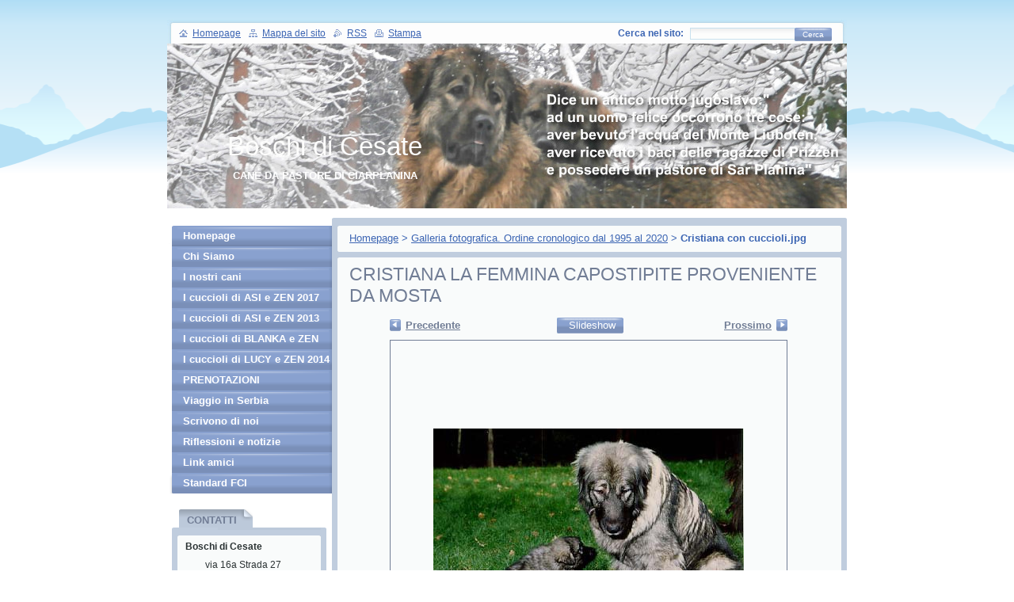

--- FILE ---
content_type: text/html; charset=UTF-8
request_url: https://www.boschidi-cesate.it/album/galleria-fotografica/cristiana-con-cuccioli-jpg/
body_size: 5458
content:
<!--[if lte IE 9]><!DOCTYPE HTML PUBLIC "-//W3C//DTD HTML 4.01 Transitional//EN" "https://www.w3.org/TR/html4/loose.dtd"><![endif]-->
<!DOCTYPE html>
<!--[if IE]><html class="ie" lang="it"><![endif]-->
<!--[if gt IE 9]><!--> 
<html lang="it">
<!--<![endif]-->
  <head>
    <!--[if lte IE 9]><meta http-equiv="X-UA-Compatible" content="IE=EmulateIE7"><![endif]-->
    <base href="https://www.boschidi-cesate.it/">
  <meta charset="utf-8">
  <meta name="description" content="">
  <meta name="keywords" content="">
  <meta name="generator" content="Webnode">
  <meta name="apple-mobile-web-app-capable" content="yes">
  <meta name="apple-mobile-web-app-status-bar-style" content="black">
  <meta name="format-detection" content="telephone=no">
    <link rel="icon" type="image/svg+xml" href="/favicon.svg" sizes="any">  <link rel="icon" type="image/svg+xml" href="/favicon16.svg" sizes="16x16">  <link rel="icon" href="/favicon.ico"><link rel="canonical" href="https://www.boschidi-cesate.it/album/galleria-fotografica/cristiana-con-cuccioli-jpg/">
<script type="text/javascript">(function(i,s,o,g,r,a,m){i['GoogleAnalyticsObject']=r;i[r]=i[r]||function(){
			(i[r].q=i[r].q||[]).push(arguments)},i[r].l=1*new Date();a=s.createElement(o),
			m=s.getElementsByTagName(o)[0];a.async=1;a.src=g;m.parentNode.insertBefore(a,m)
			})(window,document,'script','//www.google-analytics.com/analytics.js','ga');ga('create', 'UA-797705-6', 'auto',{"name":"wnd_header"});ga('wnd_header.set', 'dimension1', 'W1');ga('wnd_header.set', 'anonymizeIp', true);ga('wnd_header.send', 'pageview');var pageTrackerAllTrackEvent=function(category,action,opt_label,opt_value){ga('send', 'event', category, action, opt_label, opt_value)};</script>
  <link rel="alternate" type="application/rss+xml" href="https://boschidi-cesate.it/rss/all.xml" title="Visualizza tutti gli articoli">
<!--[if lte IE 9]><style type="text/css">.cke_skin_webnode iframe {vertical-align: baseline !important;}</style><![endif]-->
    <title>Cristiana con cuccioli.jpg :: Boschi di Cesate</title>
    <meta name="robots" content="index, follow">
    <meta name="googlebot" content="index, follow">   
    <link href="https://d11bh4d8fhuq47.cloudfront.net/_system/skins/v8/50000126/css/style.css" rel="stylesheet" type="text/css" media="screen,projection,handheld,tv">
    <link href="https://d11bh4d8fhuq47.cloudfront.net/_system/skins/v8/50000126/css/print.css" rel="stylesheet" type="text/css" media="print">
    <script type="text/javascript" src="https://d11bh4d8fhuq47.cloudfront.net/_system/skins/v8/50000126/js/functions.js"></script>
		<!--[if IE]>
			<script type="text/javascript" src="https://d11bh4d8fhuq47.cloudfront.net/_system/skins/v8/50000126/js/functions-ie.js"></script>
		<![endif]-->
  
				<script type="text/javascript">
				/* <![CDATA[ */
					
					if (typeof(RS_CFG) == 'undefined') RS_CFG = new Array();
					RS_CFG['staticServers'] = new Array('https://d11bh4d8fhuq47.cloudfront.net/');
					RS_CFG['skinServers'] = new Array('https://d11bh4d8fhuq47.cloudfront.net/');
					RS_CFG['filesPath'] = 'https://www.boschidi-cesate.it/_files/';
					RS_CFG['filesAWSS3Path'] = 'https://e85e29037d.clvaw-cdnwnd.com/d0860c27831474b1ce302cc67137709c/';
					RS_CFG['lbClose'] = 'Chiudi';
					RS_CFG['skin'] = 'default';
					if (!RS_CFG['labels']) RS_CFG['labels'] = new Array();
					RS_CFG['systemName'] = 'Webnode';
						
					RS_CFG['responsiveLayout'] = 0;
					RS_CFG['mobileDevice'] = 0;
					RS_CFG['labels']['copyPasteSource'] = 'Maggiori informazioni';
					
				/* ]]> */
				</script><script type="text/javascript" src="https://d11bh4d8fhuq47.cloudfront.net/_system/client/js/compressed/frontend.package.1-3-108.js?ph=e85e29037d"></script><style type="text/css"></style></head>
  
  <body>  
    <div id="body_bg">  
      <div id="site">
      
        <div id="nonFooter">
        
          <!-- HEAD -->
          <div id="header">
            
            <div class="illustration">
              <div id="logozone">
                <div id="logo"><a href="home/" title="Vai alla Homepage"><span id="rbcSystemIdentifierLogo">Boschi di Cesate</span></a></div>                <p id="moto"><span id="rbcCompanySlogan" class="rbcNoStyleSpan">CANE DA PASTORE DI CIARPLANINA</span></p>
              </div>
              <img src="https://e85e29037d.clvaw-cdnwnd.com/d0860c27831474b1ce302cc67137709c/200002105-a9b82abae5/50000000.jpg?ph=e85e29037d" width="858" height="208" alt="">            </div>
     
          </div>
          <!-- /HEAD -->      

          <!-- MAIN -->
          <div id="main">
          
            <div id="mainContentWide">
              
              <div id="primaryContent">
                <div id="primaryContentTop"><!-- / --></div>               

                <!-- NAVIGATOR -->                          
                <div id="pageNavigator" class="rbcContentBlock">        <div class="box">      <div class="boxTop"><!-- / --></div>               <div class="content">            <div class="contentTop"><!-- / --></div>                                  <div class="wsw">              <div class="wswTop"><!-- / --></div>                                     <div class="wswcontent">                        <a class="navFirstPage" href="/home/">Homepage</a>      <span><span> &gt; </span></span>          <a href="servizi/">Galleria fotografica. Ordine cronologico dal 1995 al 2020</a>      <span><span> &gt; </span></span>          <span id="navCurrentPage">Cristiana con cuccioli.jpg</span>                                  </div>             </div>                                  </div>        </div></div> 
                
                <script type="text/javascript">
              		/* <![CDATA[ */
                    
                    var navi = document.getElementById("pageNavigator");
                    if( navi.innerHTML == "") {              
                      $('pageNavigator').style.display = 'none';
                    }    		 
              
              		/* ]]> */
              	 </script>                         
                <!-- /NAVIGATOR -->
                
                



		
		           
              <div class="box">
                <div class="boxTop"><!-- / --></div>
                  <div class="boxTitle"><h1>Cristiana la femmina capostipite proveniente da Mosta</h1></div>
                  <div class="cleaner"><!-- / --></div>
                  <div class="content">
                    <div class="contentTop"><!-- / --></div>                      
                      <div class="wsw">
                      <div class="wswTop"><!-- / --></div>                      
                        <div class="wswcontent">
                          
                            <div class="photofull">  
                            
                              <div class="pagination">
																<table><tr><td class="before">
										            	
	
			<a class="prev" title="Precedente" href="/album/galleria-fotografica/dante03-jpg/" onclick="RubicusFrontendIns.showPhotogalleryImage(this.href);">Precedente</a>

		
                                </td><td class="control">
	                                <a id="slideshowControl" onclick="RubicusFrontendIns.startSlideshow(); return(false);" onmouseover="this.className='enableControl hover'" onmouseout="this.className='enableControl'" title="Avvia la slide show">
	                                  <span class="show">Slideshow</span>
	                                </a>
	                                <script type="text/javascript"> if ( RubicusFrontendIns.isPhotogalleryAjaxMode() ) { document.getElementById('slideshowControl').className = "enableControl"; } </script>
                                </td><td class="after">
                          		  	

      <a class="next" href="/album/galleria-fotografica/cuccioli-1-jpg/" onclick="RubicusFrontendIns.showPhotogalleryImage(this.href);" title="Prossimo">Prossimo</a>

		
                          		  </td></tr></table>
            									</div>									
									
									           <div class="cleaner"><!-- / --></div>
                                                      
									             <span class="image"><span>
									                <a href="/images/200000007-2245023421-public/Cristiana+con+cuccioli.jpg?s3=1" onclick="return !window.open(this.href);" title="La pagina sarà visualizzata in una nuova finestra.">
                                    <img src="https://e85e29037d.clvaw-cdnwnd.com/d0860c27831474b1ce302cc67137709c/system_preview_detail_200000007-2245023421-public/Cristiana con cuccioli.jpg" width="392" height="278" alt="Cristiana la femmina capostipite proveniente da Mosta" onload="RubicusFrontendIns.startSlideshowInterval();">
                                  </a>
                                </span></span>
									
									             <div class="cleaner"><!-- / --></div>
									             
									             
									             
									             <div class="cleaner"><!-- / --></div>
							
									           <div class="back"><a href="servizi/">Indietro</a></div>					
                          </div>                

                      </div>
                    </div>                        
                  </div>
                </div>     						

		
			


		
			<script type="text/javascript">
			RubicusFrontendIns.setNextPhotogalleryImage('/album/galleria-fotografica/cuccioli-1-jpg/');
			RubicusFrontendIns.setPreviousPhotogalleryImage('/album/galleria-fotografica/dante03-jpg/');
			</script>
			  
                
              </div>

            </div> <!-- /mainContentWide -->               

            <div id="leftContent">
          
              <!-- MENU -->  
              


				
				<div id="menuzone">						

		<ul class="menu">
	<li class="first">
  
      <a href="/home/">
    
      Homepage
      
  </a>
  
  </li>
	<li>
  
      <a href="/chi-siamo/">
    
      Chi Siamo
      
  </a>
  
  </li>
	<li>
  
      <a href="/servizi/">
    
      I nostri cani
      
  </a>
  
  </li>
	<li>
  
      <a href="/i-cuccioli-di-asi-e-zen-2017/">
    
      I cuccioli di ASI e ZEN 2017
      
  </a>
  
  </li>
	<li>
  
      <a href="/i-cuccioli-di-asi-e-zen/">
    
      I cuccioli di ASI e ZEN 2013
      
  </a>
  
  </li>
	<li>
  
      <a href="/i-cuccioli-di-blanka-e-zen/">
    
      I cuccioli di BLANKA e ZEN 2013
      
  </a>
  
  </li>
	<li>
  
      <a href="/i-cuccioli-di-lucy-e-zen/">
    
      I cuccioli di LUCY e ZEN 2014
      
  </a>
  
  </li>
	<li>
  
      <a href="/contatti/">
    
      PRENOTAZIONI
      
  </a>
  
  </li>
	<li>
  
      <a href="/viaggio-in-serbia/">
    
      Viaggio in Serbia
      
  </a>
  
  </li>
	<li>
  
      <a href="/pubblicazioni/">
    
      Scrivono di noi
      
  </a>
  
  </li>
	<li>
  
      <a href="/notizie/">
    
      Riflessioni e notizie
      
  </a>
  
  </li>
	<li>
  
      <a href="/link-amici/">
    
      Link amici
      
  </a>
  
  </li>
	<li class="last">
  
      <a href="/standard-fci/">
    
      Standard FCI
      
  </a>
  
  </li>
</ul>

				</div>

					    
              <!-- /MENU -->
              
              

          <div class="box">
          <div class="boxTop"><!-- / --></div>
            <div class="boxTitle"><h2>Contatti</h2></div>
            <div class="cleaner"><!-- / --></div>
              <div class="content">
              <div class="contentTop"><!-- / --></div>                      
                 <div class="wsw">
                 <div class="wswTop"><!-- / --></div>                      
                 <div class="wswcontent">
                    <div class="contact">

		

      <p><strong>Boschi di Cesate</strong></p>
      
      
      <p class="address">via 16a Strada 27<br />
Cesate<br />
20020</p>

	            
      
      
      <p class="phone">320 3392325</p>

	
      
	
	    <p class="email"><a href="&#109;&#97;&#105;&#108;&#116;&#111;:&#109;&#111;&#110;&#105;&#99;&#97;&#46;&#122;&#97;&#109;&#98;&#101;&#114;&#110;&#97;&#114;&#100;&#105;&#64;&#103;&#105;&#117;&#115;&#101;&#112;&#112;&#101;&#98;&#114;&#111;&#108;&#108;&#111;&#45;&#97;&#114;&#99;&#104;&#105;&#116;&#101;&#116;&#116;&#111;&#46;&#105;&#116;"><span id="rbcContactEmail">&#109;&#111;&#110;&#105;&#99;&#97;&#46;&#122;&#97;&#109;&#98;&#101;&#114;&#110;&#97;&#114;&#100;&#105;&#64;&#103;&#105;&#117;&#115;&#101;&#112;&#112;&#101;&#98;&#114;&#111;&#108;&#108;&#111;&#45;&#97;&#114;&#99;&#104;&#105;&#116;&#101;&#116;&#116;&#111;&#46;&#105;&#116;</span></a></p>

	           

		

					       </div>
               </div>
             </div>                        
           </div>
         </div> 

					          
      
                  
                            
            </div> <!-- /leftContent -->
            
            <hr class="cleaner">
       
          </div>
          <!-- /MAIN -->
          
          
            <div id="header_content">            
              <div id="header_link">
                <span class="homepage"><a href="home/" title="Vai alla Homepage">Homepage</a></span>            
                <span class="sitemap"><a href="/sitemap/" title="Vai alla Mappa del sito">Mappa del sito</a></span>
                <span class="rss"><a href="/rss/" title="Feed RSS">RSS</a></span>
                <span class="print"><a href="#" onclick="window.print(); return false;" title="Stampa la pagina">Stampa</a></span>
              </div>
              
              <div id="header_right">
                <table><tr><td>
                <div id="header_search">              
                  <form id="fulltextSearch" method="get" action="/search/">
                    <table>
                    <tr><td>
                    <div class="search">             
                      <label for="fulltextSearchText">Cerca nel sito:</label>
            	        <input type="text" id="fulltextSearchText" name="text">
          	        </div>
          	        </td><td>
              			<div class="submit">
          	         <span class="btn">
                      <div class="btnleft"><!-- / --></div>                                                      
                      <button type="submit">Cerca</button>
                      <div class="btnright"><!-- / --></div>                    
                     </span>
                   </div> 
                   </td></tr></table> 
              		</form>
                </div>
                </td><td>
                <div id="languageSelect"></div>			
                </td></tr></table>
              </div>
                              
            </div>
        
        </div>        
        
        <div id="footer">        
          <!-- FOOT -->
          <div id="foot">
            <div id="leftfoot"><span id="rbcFooterText" class="rbcNoStyleSpan">Cane da Pastore di Ciarplanina dei Boschi di Cesate</span></div>            
            <div id="rightfoot"><span class="rbcSignatureText">Powered by <a href="https://www.webnode.it?utm_source=brand&amp;utm_medium=footer&amp;utm_campaign=premium" rel="nofollow" >Webnode</a></span></div>
          </div>          
          <!-- /FOOT -->        
        </div>       
      
      </div>      
     </div>    
     
  <script type="text/javascript">
		/* <![CDATA[ */

			RubicusFrontendIns.addObserver
			({

				onContentChange: function ()
        {
          RubicusFrontendIns.faqInit('faq', 'answerBlock');
          box_maximizing();
        },

				onStartSlideshow: function()
				{
					$('slideshowControl').innerHTML	= '<span>Pausa<'+'/span>';
					$('slideshowControl').title			= 'Interrompe la slideshow';
					$('slideshowControl').onclick		= RubicusFrontendIns.stopSlideshow.bind(RubicusFrontendIns);
				},

				onStopSlideshow: function()
				{
					$('slideshowControl').innerHTML	= '<span>Slideshow<'+'/span>';
					$('slideshowControl').title			= 'Avvia la slide show';
					$('slideshowControl').onclick		= RubicusFrontendIns.startSlideshow.bind(RubicusFrontendIns);
				},

				onShowImage: function()
				{
					if (RubicusFrontendIns.isSlideshowMode())
					{
						$('slideshowControl').innerHTML	= '<span>Pausa<'+'/span>';
						$('slideshowControl').title			= 'Interrompe la slideshow';
						$('slideshowControl').onclick		= RubicusFrontendIns.stopSlideshow.bind(RubicusFrontendIns);
					}
				}

			 });

			  box_maximizing();

			  RubicusFrontendIns.faqInit('faq', 'answerBlock');

			  RubicusFrontendIns.addFileToPreload('https://d11bh4d8fhuq47.cloudfront.net/_system/skins/v8/50000126/img/loading.gif');
				RubicusFrontendIns.addFileToPreload('https://d11bh4d8fhuq47.cloudfront.net/_system/skins/v8/50000126/img/btn_bg_hover.png');
				RubicusFrontendIns.addFileToPreload('https://d11bh4d8fhuq47.cloudfront.net/_system/skins/v8/50000126/img/btn_left_hover.png');
				RubicusFrontendIns.addFileToPreload('https://d11bh4d8fhuq47.cloudfront.net/_system/skins/v8/50000126/img/btn_right_hover.png');
				RubicusFrontendIns.addFileToPreload('https://d11bh4d8fhuq47.cloudfront.net/_system/skins/v8/50000126/img/btn_middle_hover.png');
				RubicusFrontendIns.addFileToPreload('https://d11bh4d8fhuq47.cloudfront.net/_system/skins/v8/50000126/img/btn_bg_big_hover.png');
				RubicusFrontendIns.addFileToPreload('https://d11bh4d8fhuq47.cloudfront.net/_system/skins/v8/50000126/img/btn_left_big_hover.png');
				RubicusFrontendIns.addFileToPreload('https://d11bh4d8fhuq47.cloudfront.net/_system/skins/v8/50000126/img/btn_right_big_hover.png');
				RubicusFrontendIns.addFileToPreload('https://d11bh4d8fhuq47.cloudfront.net/_system/skins/v8/50000126/img/btn_middle_big_hover.png');
				RubicusFrontendIns.addFileToPreload('https://d11bh4d8fhuq47.cloudfront.net/_system/skins/v8/50000126/img/menu_bottom_hover.png');
				RubicusFrontendIns.addFileToPreload('https://d11bh4d8fhuq47.cloudfront.net/_system/skins/v8/50000126/img/menu_middle_hover.png');
				RubicusFrontendIns.addFileToPreload('https://d11bh4d8fhuq47.cloudfront.net/_system/skins/v8/50000126/img/menu_top_hover.png');
				RubicusFrontendIns.addFileToPreload('https://d11bh4d8fhuq47.cloudfront.net/_system/skins/v8/50000126/img/next_end_hover.png');
				RubicusFrontendIns.addFileToPreload('https://d11bh4d8fhuq47.cloudfront.net/_system/skins/v8/50000126/img/next_hover.png');
				RubicusFrontendIns.addFileToPreload('https://d11bh4d8fhuq47.cloudfront.net/_system/skins/v8/50000126/img/prev_end_hover.png');
				RubicusFrontendIns.addFileToPreload('https://d11bh4d8fhuq47.cloudfront.net/_system/skins/v8/50000126/img/prev_hover.png');

		/* ]]> */
	 </script>
     
  <div id="rbcFooterHtml"></div><script type="text/javascript">var keenTrackerCmsTrackEvent=function(id){if(typeof _jsTracker=="undefined" || !_jsTracker){return false;};try{var name=_keenEvents[id];var keenEvent={user:{u:_keenData.u,p:_keenData.p,lc:_keenData.lc,t:_keenData.t},action:{identifier:id,name:name,category:'cms',platform:'WND1',version:'2.1.157'},browser:{url:location.href,ua:navigator.userAgent,referer_url:document.referrer,resolution:screen.width+'x'+screen.height,ip:'13.59.183.134'}};_jsTracker.jsonpSubmit('PROD',keenEvent,function(err,res){});}catch(err){console.log(err)};};</script></body>
</html>


--- FILE ---
content_type: text/css
request_url: https://d11bh4d8fhuq47.cloudfront.net/_system/skins/v8/50000126/css/style.css
body_size: 6924
content:
html {
	height: 95%;
}
#nonFooter {
	position: relative;
	min-height: 100%;
	padding-bottom: 44px;
}
* html #nonFooter {
	height: 100%;
}
body {
	height: 100%;
	text-align: center;
	font: 0.80em Arial, Tahoma, Verdana, sans-serif;
	margin: 0;
	padding: 0;
	background: #FFFFFF;
	color: #2B3334;
}
#body_bg {
	width: 100%;
	height: 94%;
	background: #FFFFFF url(../img/body_bg.png) repeat-x top;
}


h1, h2, h3, h4, h5, h6, h7, p, ul, ol, li, cite, hr, fieldset, img, dl, dt, dd {
	margin: 0;
	padding: 0;
}
ul, li {
	list-style-type: none;
	list-style: none;
}


.hidden, #hidden {
	position: absolute;
	display: none;
}
.cleaner {
	display: block;
	clear: both;
	visibility: hidden;
	overflow: hidden;
	width: 100%;
	height: 0;
	line-height: 0;
	margin: 0;
	padding: 0;
}

#site {
	width: 858px;
	height: 100%;
	margin: 0 auto;
	text-align: left;
	padding: 25px 0 0 0;
	position: relative;
	min-height: 100%;
}

.endZoneContent .rbcReplaceTextColor {
	color: #404041;
}

/* -------------------------------------------------------------------- */

#header {
	width: 858px;
	height: 238px;
	margin: 0;
	padding: 0;
	background: url(../img/header.jpg) no-repeat top;
}
#header_content {
	height: 34px;
	line-height: 34px;
	padding: 0 15px;
	position: absolute;
	top: 0;
	left: 0;
	width: 827px;
	_width: 852px;
}
#header_link {
	float: left;
	font-size: 0.9em;
}
#header_link a {
	color: #3C65B3;
	text-decoration: underline;
}
#header_link a:hover {
	color: #717D95;
	text-decoration: underline;
}
#header_link .homepage {
	background: url(../img/homepage.jpg) no-repeat left center;
	padding-left: 17px;
	margin-right: 7px;
}
#header_link .sitemap {
	background: url(../img/sitemap.jpg) no-repeat left center;
	padding-left: 17px;
	margin-right: 7px;
}
#header_link .rss {
	background: url(../img/rss.jpg) no-repeat left center;
	padding-left: 17px;
	margin-right: 7px;
}
#header_link .print {
	background: url(../img/print.jpg) no-repeat left center;
	padding-left: 17px;
	margin-right: 7px;
}

#header_right {
	float: right;
	text-align: right;
	padding: 0;
	margin: 0;
	*margin: -2px 0 0 0;
	_margin: 0;
	height: 24px;
}
#header_right td {
	vertical-align: top;
	padding-top: 5px;
}
#header_right td table td, #header_right td table {
	padding: 0 0 3px 0;
	margin: 0;
	vertical-align: middle;
}

#header_search {
	font-size: 0.9em;
	margin: -5px 0 0 0;
	*margin: -3px 0 0 0;
	_margin: 1px 0 0 0;
	padding: 0;
}
#header_search table {
	border-collapse: collapse;
}
.search {
	margin: 0;
	padding: 0;
	_font-size: 0.9em;
}
#header_search label {
	font-weight: bold;
	margin-right: 5px;
	_font-size: 0.8em;
	color: #3C65B3;
}
.submit {
	margin: 0 0 0 -2px;
	*margin: 6px 0 0 -8px;
	_margin: 3px 0 0 -2px;
	padding: 0;
	_font-size: 0.8em;
}
@media screen and (-webkit-min-device-pixel-ratio:0) {
  .submit { margin: 5px 0 0 -1px; }
}
#header_search #fulltextSearchText {
	border: 1px solid #C8E1EE;
	font-size: 0.9em;
	background: url(../img/input_bg.png) repeat-x 1px;
	margin: 0;
	_height: 17px;
	_font-size: 0.8em;
	_width: 120px;
}

/* --------- languageSelect ----------------- */

#languageSelect {
	padding: 0;
	margin: 0;
}
#languageSelectBody {
	margin: 0;
	padding: 0;
}
#languageSelect ul {
	display: none;
}
#languageFlags {
	padding: 0;
	margin: 4px 0 0 0;
	*margin: 6px 0 0 0;
	_margin: 4px 0 0 0;
}
#languageSelect #languageFlags a {
	text-decoration: none;
	display: block;
	width: 16px;
	height: 16px;
	float: left;
	margin: 0 0 0 7px;
	padding: 0;
	background: transparent center center no-repeat;
}
#languageList {
	padding: 0;
	margin: -4px 0 0 5px;
	_margin: 1px 0 0 5px;
	display: block;
	font-size: 0.9em;
	_font-size: 0.8em;
}
#languageList a, #languageList a:visited {
	color: #3C65B3;
	text-decoration: underline;
}
#languageList a:active, #languageList a:hover {
	color: #717D95;
	text-decoration: underline;
}

.languageSelectbox {
	border: 1px solid #C8E1EE;
	font-size: 0.85em;
	_font-size: 0.7em;
	height: 17px;
	_height: 15px;
	margin: 4px 0 0 5px;
	_margin: 0 0 0 5px;
	padding: 0;
}
/* --------- languageSelect ----------------- */


#header .illustration {
	padding-top: 30px;
	position: relative;
	width: 858px;
	height: 208px;
	_height: 238px;
	overflow: hidden;
	z-index: 0;
}
#logozone {
	height: 86px;
	left: 0;
	position: absolute;
	text-align: center;
	top: 132px;
	width: 398px;
	z-index: 10;
	color: #FDFDFC;
	overflow: hidden;
}
#logozone #logo {
	font-size: 2.6em;
	height: 47px;
	_height: 57px;
	line-height: 1.7em;
	overflow: hidden;
	text-transform: none;
	color: #FDFDFC;
}
#logozone #logo a, #logozone #logo a:hover {
	text-decoration: none;
	color: #FDFDFC;
}
#logozone #moto {
	font-weight: bold;
	line-height: 29px;
	overflow: hidden;
	padding-left: 5px;
	padding-right: 5px;
	color: #FFFFFF;
}

/* -------------------------------------------------------------------- */

#main {
	width: 858px;
	margin: 12px 0 0 0;
	padding: 0;
}
#mainContent {
	width: 650px;
	float: left;
	margin: 0 0 10px 208px;
	_margin: 0 0 0 104px;
}
#mainContentWide {
	width: 650px;
	float: left;
	margin: 0 0 10px 208px;
	_margin: 0 0 0 104px;	
}
#primaryContent {
	width: 442px;
	margin: 0;
	padding: 0 0 7px 0;
	float: left;
	background: #c0cdde url(../img/primary_bottom.png) no-repeat bottom;
}
#primaryContentTop {
	width: 442px;
	margin: 0;
	padding: 0;
	height: 3px;
	background: url(../img/primary_top.png) no-repeat top;
	overflow: hidden;
}

#mainContentWide #primaryContent {
	width: 650px;
	margin: 0;
	padding: 0 0 7px 0;
	float: left;
	background: #c0cdde url(../img/primary_bottom_wide.png) no-repeat bottom;
}
#mainContentWide #primaryContentTop {
	width: 650px;
	margin: 0;
	padding: 0;
	height: 3px;
	background: url(../img/primary_top_wide.png) no-repeat top;
	overflow: hidden;
}

#primaryContent .box {
	width: 428px;
	margin: 7px 7px 0 7px;
	padding: 0;
	background: #F9FBFB url(../img/box_bottom.png) no-repeat bottom;
	overflow: hidden;
}
#primaryContent .boxTop {
	width: 428px;
	height: 3px;
	margin: 0;
	padding: 0;
	background: url(../img/box_top.png) no-repeat top;
}

#mainContentWide #primaryContent .box {
	width: 636px;
	margin: 7px 7px 0 7px;
	padding: 0;
	background: #F9FBFB url(../img/box_bottom_wide.png) no-repeat bottom;
	overflow: hidden;
}
#mainContentWide #primaryContent .boxTop {
	width: 636px;
	height: 3px;
	margin: 0;
	padding: 0;
	background: url(../img/box_top_wide.png) no-repeat top;
}


#primary {
	margin-top: 7px;
}

#mainContentWide #primaryLeft {
	width: 321px;
	background: #c0cdde url(../img/primary_bottom_middle.png) no-repeat bottom;
	padding: 0 0 7px 0;
	overflow: hidden;
	float: left;
	margin: 0;
}
#mainContentWide #primaryLeftTop {
	width: 321px;
	height: 3px;
	margin: 0;
	_margin: 0 0 -14px 0;
	padding: 0;
	background: url(../img/primary_top_middle.png) no-repeat top;
}
#mainContentWide #primaryLeft .box, #mainContentWide #primaryRight .box {
	width: 307px;
	margin: 7px 7px 0 7px;
	padding: 0 0 0 0;
	background: #f9fbfb url(../img/box_bottom_middle.png) no-repeat bottom;
	overflow: hidden;
}
#mainContentWide #primaryLeft .boxTop, #mainContentWide #primaryRight .boxTop {
	width: 307px;
	height: 3px;
	margin: 0;
	padding: 0;
	background: url(../img/box_top_middle.png) no-repeat top;
}

#mainContentWide #primaryRight {
	width: 321px;
	background: #c0cdde url(../img/primary_bottom_middle.png) no-repeat bottom;
	padding: 0 0 7px 0;
	overflow: hidden;
	float: left;
	margin: 0 0 0 8px;
}
#mainContentWide #primaryRightTop {
	width: 321px;
	height: 3px;
	margin: 0;
	_margin: 0 0 -14px 0;
	padding: 0;
	background: url(../img/primary_top_middle.png) no-repeat top;
}

#rightContent {
	width: 208px;
	_width: 185px;
	margin: 0;
	padding: 0;
	float: left;
}
#leftContent {
	float: left;
	width: 208px;
	_width: 185px;
	margin: 0 0 0 -858px;
	padding: 0;
}


#rightContent .box, #leftContent .box {
	margin-top: 5px;
	margin-bottom: 10px;
}
#rightContent .content, #leftContent .content {
	width: 195px;
	margin: 0 7px 0 6px;
	padding: 0 0 0 0;
	overflow: hidden;
	background: #c0cdde url(../img/small_box_bottom.png) no-repeat bottom;
}
#rightContent .contentTop, #leftContent .contentTop {
	width: 195px;
	height: 3px;
	margin: 0;
	padding: 0;
	background: url(../img/small_box_top.png) no-repeat top;
}
#rightContent .boxTitle {
	background: url(../img/small_box_title_right.png) no-repeat right top;
	float: right;
	height: 23px;
	margin-left: 15px;	
	margin-right: 15px;
	padding-right: 5px;
	_margin-right: -7px;
	text-align: right;
}
#rightContent .boxTitle h2 {
	background: url(../img/small_box_title_left.png) no-repeat left top;
	color: #717d95;
	font-size: 1em;
	height: 20px;
	line-height: 23px;
	padding-left: 10px;
	text-transform: uppercase;
	overflow: hidden;	
	padding-top: 2px;
	font-weight: bold;
}
#leftContent .boxTitle {
	background: url(../img/small_box_title_right.png) no-repeat right top;
	float: left;
	height: 23px;
	margin-left: 15px;
	margin-right: 15px;
	padding-right: 20px;	
	_margin-left: 7px;
	_margin-right: 0px;
	_padding-right: 0px;
}
#leftContent .boxTitle h2 {
	background: url(../img/small_box_title_left.png) no-repeat left top;
	color: #717d95;
	font-size: 1em;
	height: 20px;
	line-height: 23px;
	text-transform: uppercase;
	overflow: hidden;
	padding: 2px 0 0 10px;
	font-weight: bold;
}
#rightContent .wsw, #leftContent .wsw {
	width: 181px;
	margin: 7px 7px 7px 7px;
	padding: 0;
	overflow: hidden;
	background: #F9FBFB  no-repeat bottom;
}
#rightContent .wswTop, #leftContent .wswTop {
	width: 181px;
	height: 3px;
	margin: 0;
	padding: 0;
	background: url(../img/small_box_content_top.png) no-repeat top;
}
#rightContent .wswcontent, #leftContent .wswcontent {
	padding: 0 10px 10px 10px;
	overflow: hidden;
}
p {
	padding: 3px 0 3px 0;
	line-height: 1.5em;
}

/* -------------------------------------------------------------------- */

#waitingTable {
	margin: 7px 7px 0 7px;
	background-color: #FFFFFF;
	text-align: center;
	vertical-align: middle;
	height: 100%;
	z-index: 111;
}
#mainContentWide #waitingTable {
	width: 636px;
}
#mainContent #waitingTable {
	width: 428px;
}
#leftContent #waitingTable, #rightContent #waitingTable {
	width: 150px;
}

#waitingTable td {
	width: 100%;
	height: 200px;
}
.wswcontent #waitingTable img {
	border: none;
}

/* -------------------------------------------------------------------- */

#pageNavigator {
	padding: 0;
	overflow: hidden;
	color: #3C65B3;
	margin: 0;
}
#pageNavigator .wswcontent {
	padding-top: 5px;
}
#pageNavigator a {
	color: #3C65B3;
	font-weight: normal;
}
#pageNavigator a:hover {
	color: #717D95;
	font-weight: normal;
}
#pageNavigator #navCurrentPage, #pageNavigator #navCurrentPage:hover {
	text-decoration: none;
	font-weight: bold;
}

/* -------------------------------------------------------------------- */

#menuzone {
	margin: 10px 0 20px 0;
	padding: 0 0;
}
#menuzone .menu {
	margin: 0;
	padding: 0;
	overflow: hidden;
}
#menuzone .menu li {
	width: 208px;
	line-height: 26px;
	overflow: hidden;
}
#menuzone .menu li a {
	background: url(../img/menu_middle.png) no-repeat left top;
	color: #FFFFFF;
	padding-left: 20px;
	font-weight: bold;
	text-decoration: none;
  height: 26px;
	line-height: 26px;
	display: block;
	width: 188px;
	_width: 208px;
	overflow: hidden;
}
#menuzone .menu li a:hover {
	background: url(../img/menu_middle_hover.png) no-repeat left top;
	color: #C0CDDE;
	text-decoration: none;
	overflow: hidden;
}
#menuzone .menu li.first a {
	background: url(../img/menu_top.png) no-repeat left top;
	overflow: hidden;
}
#menuzone .menu li.first a:hover {
	background: url(../img/menu_top_hover.png) no-repeat left top;
	overflow: hidden;
}
#menuzone .menu li.last a {
	background: url(../img/menu_bottom.png) no-repeat left top;
	overflow: hidden;
}
#menuzone .menu li.last a:hover {
	background: url(../img/menu_bottom_hover.png) no-repeat left top;
	overflow: hidden;
}
#menuzone .menu li.open a, #menuzone .menu li.selected a, #menuzone .menu li.activeSelected a {
	background: url(../img/menu_selected.png) no-repeat left top;
	color: #2B3334;
	overflow: hidden;
}
#menuzone .menu li.open a:hover, #menuzone .menu li.selected a:hover, #menuzone .menu li.activeSelected a:hover {
	background: url(../img/menu_selected.png) no-repeat left top;
	color: #FFFFFF;
	overflow: hidden;
}

#menuzone .menu .open ul a {
	background: url(../img/menu_middle_hover.png) no-repeat left top;
	color: #FFFFFF;
	padding-left: 30px;
	font-weight: bold;
	text-decoration: none;
	width: 208px;
	height: 26px;
	line-height: 26px;
	display: block;	
	overflow: hidden;
}
#menuzone .menu .open ul a:hover {
	background: url(../img/menu_middle_hover.png) no-repeat left top;
	color: #C0CDDE;
	padding-left: 30px;
	font-weight: bold;
	text-decoration: none;
	width: 208px;
	height: 26px;
	line-height: 26px;
	display: block;	
	overflow: hidden;
}

#menuzone .menu ul.level1 a  {
	padding-left: 30px;
	background: url(../img/menu_middle_hover.png) no-repeat left top;
	color: #FFFFFF;
	width: 178px;
	_width: 208px;
	display: block;
	overflow: hidden;
}
#menuzone .menu ul.level1 a:hover  {
	padding-left: 30px;
	background: url(../img/menu_middle_hover.png) no-repeat left top;
	color: #C0CDDE;
	width: 178px;
	_width: 208px;
	display: block;
	overflow: hidden;
}
#menuzone .menu ul.level1 li.selected a, #menuzone .menu ul.level1 li.activeSelected a {
	color: #C0CDDE;
	overflow: hidden;
}
#menuzone .menu ul.level1 li.selected li a, #menuzone .menu ul.level1 li.activeSelected li a {
	color: #FFFFFF;
	overflow: hidden;
}

#menuzone .menu ul.level2 a  {
	padding-left: 40px;
	background: url(../img/submenu_middle.png) no-repeat left top;
	width: 168px;
	_width: 208px;
	display: block;
	overflow: hidden;
}
#menuzone .menu ul.level2 a:hover   {
	padding-left: 40px;
	background: url(../img/submenu_middle.png) no-repeat left top;
	color: #C0CDDE;
	width: 168px;
	_width: 208px;
	display: block;
	overflow: hidden;
}
#menuzone .menu ul.level1 li.selected ul.level2 li.selected a, #menuzone .menu ul.level1 li.activeSelected ul.level2 li.activeSelected a {
	color: #C0CDDE; 
	overflow: hidden;
}
#menuzone .menu ul.level1 li.selected ul.level2 li.selected li a, #menuzone .menu ul.level1 li.activeSelected ul.level2 li.activeSelected li a {
	color: #FFFFFF; 
	overflow: hidden;
}

#menuzone .menu ul.level3 a, #menuzone .menu ul.level4 a, #menuzone .menu ul.level5 a  {
	padding-left: 50px;
	background: url(../img/submenu_middle.png) no-repeat left top;
	width: 158px;
	_width: 208px;
	display: block;
	overflow: hidden;
}
#menuzone .menu ul.level3 a:hover, #menuzone .menu ul.level4 a:hover, #menuzone .menu ul.level5 a:hover  {
	padding-left: 50px;
	background: url(../img/submenu_middle.png) no-repeat left top;
	color: #C0CDDE;
	width: 158px;
	_width: 208px;
	display: block;
	overflow: hidden;
}
#menuzone .menu ul.level1 li.selected ul.level2 li.selected ul.level3 li.selected a, #menuzone .menu ul.level1 li.activeSelected ul.level2 li.activeSelected ul.level3 li.activeSelected a {
	color: #C0CDDE; 
	overflow: hidden;
}
#menuzone .menu ul.level1 li.selected ul.level2 li.selected ul.level3 li.selected li a, #menuzone .menu ul.level1 li.activeSelected ul.level2 li.activeSelected ul.level3 li.activeSelected li a {
	color: #FFFFFF; 
	overflow: hidden;
}
#menuzone .menu ul.level1 li.selected ul.level2 li.selected ul.level3 li.selected ul.level4 li.selected a, #menuzone .menu ul.level1 li.activeSelected ul.level2 li.activeSelected ul.level3 li.activeSelected ul.level4 li.activeSelected a {
	color: #C0CDDE; 
	overflow: hidden;
}
#menuzone .menu ul.level1 li.selected ul.level2 li.selected ul.level3 li.selected ul.level4 li.selected li a, #menuzone .menu ul.level1 li.activeSelected ul.level2 li.activeSelected ul.level3 li.activeSelected ul.level4 li.activeSelected li a {
	color: #FFFFFF; 
	overflow: hidden;
}
#menuzone .menu ul.level1 li.selected ul.level2 li.selected ul.level3 li.selected ul.level4 li.selected ul.level5 li.selected a, #menuzone .menu ul.level1 li.activeSelected ul.level2 li.activeSelected ul.level3 li.activeSelected ul.level4 li.activeSelected ul.level5 li.activeSelected a {
	color: #C0CDDE; 
	overflow: hidden;
}
#menuzone .menu ul.level1 li.selected ul.level2 li.selected ul.level3 li.selected ul.level4 li.selected ul.level5 li.selected li a, #menuzone .menu ul.level1 li.activeSelected ul.level2 li.activeSelected ul.level3 li.activeSelected ul.level4 li.activeSelected ul.level5 li.activeSelected li a {
	color: #FFFFFF; 
	overflow: hidden;
}


/* -------------------------------------------------------------------- */


h1 {
	font-size: 1.8em;
	font-weight: normal;
	padding: 5px 15px 5px 15px;
	text-transform: uppercase;
	color: #717D95;
}
h2 {
	font-size: 1.8em;
	font-weight: normal;
	padding: 5px 15px 5px 15px;
	text-transform: uppercase;
	color: #717D95;
}
.wswcontent h1, .wswcontent h2 {
	padding-left: 0px; 
	padding-right: 0px;
}
h3 {
	font-size: 1.5em;
	padding: 5px 0 8px 0;
	text-decoration: underline;
	font-weight: normal;
	text-transform: none;
}
h4 {
	font-size: 1.2em;
	padding: 5px 0 8px 0;
	text-decoration: underline;
	font-weight: normal;
}
h5, h6 {
	font-size: 1em;
	padding: 5px 0 8px 0;
	text-decoration: none;
	font-weight: bold;
}

.box .content {
	padding: 0 15px 10px 15px;
	overflow: hidden;
}


.content ul {
	padding-left: 25px;
}
.content ul ul {
	margin-left: 0;
	padding-left: 15px;
}
.content ul li {
	list-style: none url(../img/arrow.png);
	padding: 2px 0 2px 0;
}
.content ol {
	margin-left: 40px;
}
.content ol li ol, .content ol li ul {
	margin-left: 0;
}
.content ol li {
	list-style: decimal outside none;
	list-style-type: decimal;
	padding-top: 2px;
	padding-bottom: 2px;
}
.content ol li ol {
	margin-left: 20px;
}

.content a {
	color: #3C65B3;
	text-decoration: underline;
	font-weight: bold;
}
.content a:hover {
	color: #717D95;
	text-decoration: underline;
	font-weight: bold;
}
.content a img {
	font-weight: normal;
	border: 1px solid #3C65B3;
}
.content a:hover img {
	font-weight: normal;
	border: 1px solid #717D95;
}

.content blockquote {
	color: #3C65B3;
	font-style: italic;
   padding: 10px;
   margin: 5px;
}

table, .modernTable  {
	border-collapse: collapse;
}
.modernTable thead tr td {
	background: #d4e3ef;
	border: 1px solid #d4e3ef;	
	color: #2B3334;
	font-weight: bold;
	padding-left: 5px;
	padding-right: 5px;
}
.modernTable tfoot tr td {
	background: none;
	border: 1px solid #d4e3ef;	
	color: #2B3334;
	font-weight: bold;
	padding-left: 5px;
	padding-right: 5px;
}
.modernTable tbody tr td {
	border: 1px solid #d4e3ef;	
	background: none;
	color: #2B3334;
	padding-left: 8px;
	padding-right: 5px;
}

.wswcontent img {
	margin: 5px;
	border: 1px solid #3C65B3;
}
/* -------------------------------------------------------------------- */

.content ol.tags {
	margin: 5px 0 5px 0;
	text-align: center;
	font-size: 0.95em;
}
.content ol.tags li {
	padding: 0;
	color: #3C65B3;
	list-style-type: none;
	list-style: none;	
	margin: 0 0.25em 0 0.25em;
	font-size: 1.2em;
	display: inline;
	text-align: left;
}
.content ol.tags li a {
	color: #3C65B3;
}
.content ol.tags li a:hover {
	color: #717D95;
}

/* -------------------------------------------------------------------- */

.article {
	margin: 0 0 10px 0;
}
#leftContent .article, #rightContent .article {
	margin: 5px 0 10px 0;
}
.article h3 {
	border: none;
	text-decoration: none;
}
.article h3 a {
	color: #2B3334;
	text-decoration: underline;
	font-size: 0.8em;
	padding-bottom: 2px;	
}
.article h3 a:hover {
	text-decoration: underline;
	color: #3C65B3;
}
.article ins, .articleDetail ins {
	color: #3C65B3;
	font-size: 0.85em;
	text-decoration: none;
}
.articleContent {
	margin-top: 5px;
	line-height: 1.5em;
}

#rightContent .wswcontent .articleDetail img {
	margin-right: 50px;
}

/* -------------------------------------------------------------------- */

.rbcTags {
	text-align: left;
}
.rbcTags h4 {
	font-size: 1em;
	padding: 5px 0 8px 0;
	text-decoration: none;
	font-weight: bold;
	float: left; 
}
.rbcTags .tags {
	float: left;
	margin-left: 5px;
	margin-top: 2px;
}

/* -------------------------------------------------------------------- */

.paging {
	margin-top: 10px;
}
#primaryContent .paging {
	float: right;
	color: #48546d;
	_margin-bottom: 10px;
}
#leftContent .paging, #rightContent .paging  {
	color: #48546d;
	text-align: center;
	margin-top: 5px;
}
#primaryLeft .paging, #primaryRight .paging  {
	color: #48546d;
	margin-top: 5px;
}
.paging a .pageText {
	color: #48546d;
	text-decoration: underline;
}
.paging a:hover .pageText {
	color: #3C65B3;
	text-decoration: underline;
}
.paging .selected .pageText {
	color: #48546d;
	text-decoration: none;
	font-weight: bold;
}
.paging .right {
	background: url(../img/next.png) no-repeat;
	height: 15px;
	text-decoration: none;
	width: 14px;
	padding-right: 7px;
	margin-left: 3px;
}
.paging .right:hover {
	background: url(../img/next_hover.png) no-repeat;
	text-decoration: none;
}
.paging .rightEnd {
	background: url(../img/next_end.png) no-repeat;
	width: 14px;
	height: 15px;
	text-decoration: none;
}
.paging .rightEnd:hover {
	background: url(../img/next_end_hover.png) no-repeat;
	text-decoration: none;
}
.paging .left {
	background: url(../img/prev.png) no-repeat;
	height: 15px;
	text-decoration: none;
	width: 14px;
	padding-right: 7px;
}
.paging .left:hover {
	background: url(../img/prev_hover.png) no-repeat;
	text-decoration: none;
}
.paging .leftEnd {
	background: url(../img/prev_end.png) no-repeat;
	width: 14px;
	height: 15px;
	text-decoration: none;
}
.paging .leftEnd:hover {
	background: url(../img/prev_end_hover.png) no-repeat;
	text-decoration: none;
}
.paging .rightText, .paging .rightEndText, .paging .leftText, .paging .leftEndText {
	visibility: hidden;
}


.pagingInfo {
	color: #3C65B3;
	margin-top: 10px;
}
#primaryContent .pagingInfo {
	float: left;
	_margin-bottom: 10px;
}

.archive {
	margin-bottom: 5px;
}
.archive a {
	background: url(../img/next.png) no-repeat right;
	padding-right: 20px;
	color: #717D95;
	text-decoration: underline;
}
.archive a:hover {
	color: #3C65B3;
	background: url(../img/next_hover.png) no-repeat right;
}

.back {
	margin-top: 5px;
}
.back a {
	background: url(../img/prev.png) no-repeat left;
	padding-left: 20px;
	color: #717D95;
	text-decoration: underline;
}
.back a:hover {
	color: #3C65B3;
	background: url(../img/prev_hover.png) no-repeat left;
}

.info {
	margin-top: 10px;
}

/* -------------------------------------------------------------------- */

.item {
	border-bottom: 1px solid #E1E4E5;
	margin: 5px 0 10px;
	padding-bottom: 5px;
}
.item h2.title {
	font-size: 1.2em;
	margin: 0 0 5px 0;
	padding: 0;
	font-weight: normal;
	text-transform: none;
}
.item h2.title a {
	color: #2B3334;
	text-decoration: underline;
}
.item h2.title a:hover {
 	color: #3C65B3;
	text-decoration: underline;
}
.item .uri, .item .size {
	font-size: 0.9em;
}

#fulltextSearchResult, #fulltextSearchResult fieldset {
	border: none;
	margin: 0;
	padding: 0;
}
#fulltextSearchResult label {
	margin-right: 5px;
}
#fulltextSearchTextResult {
	border: 1px solid #C8E1EE;
	font-size: 0.9em;
	margin-top: 5px;
	width: 95%;
	background: url(../img/input_bg.png) repeat-x 1px;
}
#primary #fulltextSearchTextResult {
	border: 1px solid #C8E1EE;
	font-size: 0.9em;
	margin-top: 5px;
	margin-bottom: 5px;
	width: 275px;
	background: url(../img/input_bg.png) repeat-x 1px;
}

#fulltextSearchResult {
	margin-bottom: 10px;
}

#fulltextSearchTypeResult {
	border: 1px solid #C8E1EE;
	font-size: 0.9em;
	margin-top: 5px;
	width: 95%;
}
#primary #fulltextSearchTypeResult {
	border: 1px solid #C8E1EE;
	font-size: 0.9em;
	margin-top: 5px;
	width: 276px;
}

#fulltextSearchResult .search {
	float: left;
	width: 140px;
	overflow: hidden;
}
#mainContentWide #fulltextSearchResult .search {
	float: left;
	width: 230px;
	overflow: hidden;
}
#fulltextSearchResult .type {
	float: left;
	width: 140px;
	overflow: hidden;
	margin-left: 10px;
}
#mainContentWide #fulltextSearchResult .type {
	float: left;
	width: 230px;
	overflow: hidden;
	margin-left: 10px;
}
#mainContentWide #primary #fulltextSearchResult .type {
	float: left;
	width: 230px;
	overflow: hidden;
	margin-left: 0;
}
#fulltextSearchResult .btnarea {
	float: left;
	text-align: center;
	padding-top: 22px;
	padding-left: 10px;
}
#primary #fulltextSearchResult .btnarea {
	float: right;
	text-align: center;
	padding-top: 8px;
	padding-left: 0;
	padding-right: 5px;
}

/* -------------------------------------------------------------------- */

.btn {
	height: 17px;
	/*display: block;*/
	cursor: pointer;
	position: relative;
}
.btn .btnleft {
	background: url(../img/btn_left.png) no-repeat top left;
	height: 17px;
	width: 10px;
	margin: 0;
	padding: 0;
	float: left;
}
.btn:hover .btnleft, .btn.hover .btnleft {
	background: url(../img/btn_left_hover.png) no-repeat top left;
	height: 17px;
	width: 10px;
	margin: 0;
	padding: 0;
	float: left;
}
.btn .btnright {
	background: url(../img/btn_right.png) no-repeat top right;
	height: 17px;
	width: 10px;
	margin: 0;
	padding: 0;
	float: left;
}
.btn:hover .btnright, .btn.hover .btnright {
	background: url(../img/btn_right_hover.png) no-repeat top right;
	height: 17px;
	width: 10px;
	margin: 0;
	padding: 0;
	float: left;
}
.btn button {
	background: url(../img/btn_middle.png) repeat-x;
	height: 100%;
	color: #FFFFFF;
	margin: 0;
	border: none;
	font-weight: normal;
	font-size: 0.9em;
	padding: 0 0 2px 0;
	float: left;
	line-height: 17px;
	cursor: pointer;
}
.btn:hover button, .btn.hover button {
	background: url(../img/btn_middle_hover.png) repeat-x;
	height: 100%;
	color: #FFFFFF;
	margin: 0;
	border: none;
	font-weight: normal;
	font-size: 0.9em;
	padding: 0 0 2px 0;
	float: left;
	line-height: 17px;
	cursor: pointer;
}
.btn {
	background-image: expression(
	  this.onmouseover = new Function("this.className += ' hover';"),
	  this.onmouseout = new Function("this.className = this.className.replace(' hover', '')")
	);
}



.content .btn {
	height: 20px;
	/*display: block;*/
	cursor: pointer;
	position: relative;
}
.content .btn .btnleft {
	background: url(../img/btn_left_big.png) no-repeat top left;
	height: 20px;
	width: 10px;
	margin: 0;
	padding: 0;
	float: left;
}
.content .btn:hover .btnleft, .content .btn.hover .btnleft {
	background: url(../img/btn_left_big_hover.png) no-repeat top left;
	height: 20px;
	width: 10px;
	margin: 0;
	padding: 0;
	float: left;
}
.content .btn .btnright {
	background: url(../img/btn_right_big.png) no-repeat top right;
	height: 20px;
	width: 10px;
	margin: 0;
	padding: 0;
	float: left;
}
.content .btn:hover .btnright, .content .btn.hover .btnright {
	background: url(../img/btn_right_big_hover.png) no-repeat top right;
	height: 20px;
	width: 10px;
	margin: 0;
	padding: 0;
	float: left;
}
.content .btn button {
	background: url(../img/btn_middle_big.png) repeat-x;
	height: 100%;
	color: #FFFFFF;
	margin: 0;
	border: none;
	font-weight: normal;
	font-size: 0.9em;
	padding: 0 0 4px 0;
	*padding: 2px 0 2px 0;
	float: left;
	/*line-height: 20px;*/
	cursor: pointer;
}
@media screen and (-webkit-min-device-pixel-ratio:0) {
  .content .btn button { padding: 2px 0 3px 0; }
}
.content .btn:hover button, .content .btn.hover button {
	background: url(../img/btn_middle_big_hover.png) repeat-x;
	height: 100%;
	color: #FFFFFF;
	margin: 0;
	border: none;
	font-weight: normal;
	font-size: 0.9em;
	padding: 0 0 4px 0;
	*padding: 2px 0 2px 0;
	float: left; 
	/*line-height: 20px;*/
	cursor: pointer;
}
@media screen and (-webkit-min-device-pixel-ratio:0) {
  .content .btn:hover button, .content .btn.hover button { padding: 2px 0 3px 0; }
}
.content .btn {
	background-image: expression(
	  this.onmouseover = new Function("this.className += ' hover';"),
	  this.onmouseout = new Function("this.className = this.className.replace(' hover', '')")
	);
}


/* -------------------------------------------------------------------- */

.contact {
	font-size: 0.9em;
}

.contact .address {
	background: url(../img/address.gif) no-repeat left;
	padding-left: 25px;
}
.contact .phone {
	background: url(../img/phone.gif) no-repeat left;
	padding-left: 25px;
}
.contact .email {
	background: url(../img/email.gif) no-repeat left;
	padding-left: 25px;
}

/* -------------------------------------------------------------------- */

.photo118 a.photo {
	width: 118px;
	float: left;
}
.photo200 a.photo {
	width: 200px;
	float: left;
	text-decoration: none;
}
#leftContent .photo118, #rightContent .photo118 {
	margin:10px 0 0 13px;
}
#primaryContent .photo200 a.photo {
	margin-left: 100px;
}
#mainContentWide #primaryContent .photo200 a.photo {
	margin-left: 70px;
}
#mainContentWide a.photo {
	margin: 0 0 5px 25px;
	overflow: hidden;
	font-size: 85%;
	border: 1px solid #717d95;
	cursor: pointer;
	font-weight: normal;
	text-align: center;
	padding-bottom: 5px;
	text-decoration: none;
}
#mainContentWide #primary a.photo {
	margin: 0 0 5px 35px;
	overflow: hidden;
	font-size: 85%;
	border: 1px solid #717d95;
	cursor: pointer;
	font-weight: normal;
	text-align: center;
	padding-bottom: 5px;
	text-decoration: none;
}
#mainContentWide #primary .photo118 a.photo {
	margin: 0 5px 5px 10px;
}
a.photo {
	margin: 0 0 5px 8px;
	overflow: hidden;
	font-size: 85%;
	border: 1px solid #717d95;
	cursor: pointer;
	font-weight: normal;
	text-align: center;
	padding-bottom: 5px;
	text-decoration: none;
}
a.photo:hover, #mainContentWide a.photo:hover, #mainContentWide #primary a.photo:hover  {
	border: 1px solid #3C65B3;
	font-weight: normal;
	text-decoration: none;
}
a.photo .name {
  color: #717d95;
  text-decoration: none;
}
a.photo:hover .name {
	border: none;
	font-weight: normal;
	color: #3C65B3;
	text-decoration: none;
}
.photo118 a.photo span.image {
	position: relative;
	display: block;
	margin: 0 auto;
	width: 118px;
	height: 118px;
	border: none;
}
.photo200 a.photo span.image {
	position: relative;
	display: block;
	margin: 0 auto;
	width: 200px;
	height: 200px;
	border: none;
}
a.photo span.image span {
	*position: absolute;
	*top: 50%;
	*left: 50%;
}
a.photo span.image img {
	margin: 0;
	border: 0;
	border: none;
}
a.photo span.image img {
	position: absolute;
	top: 0;
	bottom: 0;
	left: 0;
	right: 0;
	margin: auto;	
	*position: relative;
	*top: -50%;
	*left: -50%;
	*margin: 0;
	*overflow: hidden;
	border: none;
}

.photofull {
	margin: 0 0 0 -2px;
	padding: 0;
}
.photofull span.image {
	position: relative;
	display: block;
	margin: 0 auto;
	width: 400px;
	_width: 402px;
	height: 400px;
	_height: 402px;
	border: 1px solid #717d95;
}
#mainContentWide .photofull span.image {
	position: relative;
	display: block;
	margin: 0 auto;
	_margin: 0 0 0 50px;
	text-align: center;
	width: 500px;
	_width: 502px;
	height: 500px;
	_height: 502px;
	border: 1px solid #717d95;
}

#mainContentWide #primary .photofull span.image {
	position: relative;
	display: block;
	margin: 0 auto;
	width: 280px;
	_width: 282px;
	height: 280px;
	_height: 282px;
	border: 1px solid #717d95;
}

#mainContentWide #primary .photofull span.image {
	position: relative;
	display: block;
	margin: 0 auto;
	width: 280px;
	_width: 282px;
	height: 280px;
	_height: 282px;
	border: 1px solid #717d95;
}

.photofull span.image span {
	*position: absolute;
	*top: 50%;
	*left: 50%;
}
.photofull span.image img {
	margin: 0;
	border: 0;
}
.photofull span.image img {
	position: absolute;
	top: 0;
	bottom: 0;
	left: 0;
	right: 0;
	margin: auto;	
	*position: relative;
	*top: -50%;
	*left: -50%;
	*margin: 0;
	*overflow: hidden;
}
.wswcontent .photofull img {
	margin: 0;
}
.pagination {
	/*text-align: center;*/
	margin-top: 10px;
	margin-bottom: 10px;
}
.pagination table {
	margin-left: 52px;
	_font-size: 0.9em;
}
#mainContent .pagination table {
	margin-left: 0px;
	_font-size: 0.9em;
}
.pagination .before {
	width: 167px;
}
#mainContent .pagination .before {
	width: 120px;
}
.pagination .control {
	width: 167px;
	text-align: center;
}
#mainContent .pagination .control {
	width: 162px;
	text-align: center;
}
.pagination .after {
	width: 167px;
	text-align: right;
}
#mainContent .pagination .after {
	width: 120px;
	text-align: right;
}

.content .pagination .prev {
	background: url(../img/prev.png) no-repeat left;
	height: 15px;
	padding-left: 20px;
	color: #717d95;
	margin-right: 10px;
}
.content .pagination .prev:hover {
	background: url(../img/prev_hover.png) no-repeat left;
}
.content .pagination .next {
	background: url(../img/next.png) no-repeat right;
	height: 15px;
	padding-right: 20px;
	color: #717d95;
	margin-left: 10px;
	margin-right: 3px;
}
#mainContent .content .pagination .next {
	background: url(../img/next.png) no-repeat right;
	height: 15px;
	padding-right: 20px;
 color: #717d95;
	margin-left: 10px;
	margin-right: 0px;
}
.content .pagination .next:hover {
	background: url(../img/next_hover.png) no-repeat right;
}
.content .pagination .prev:hover, .content .pagination .next:hover {
	text-decoration: underline;
	color: #3C65B3;
}

.show, .pagination span {
	background: url(../img/btn_left_big.png) no-repeat left;
	padding: 2px 10px 3px 15px;
	*padding: 2px 10px 2px 15px;
	color: #FFFFFF;
	text-decoration: none;
	cursor: pointer;
	font-weight: normal;
}
#slideshowControl {
	background: url(../img/btn_bg_big.png) no-repeat right;
	padding: 2px 0 3px 0;
	*padding: 2px 0 2px 0;
	color: #FFFFFF;
	text-decoration: none;
	cursor: pointer;
	font-weight: normal;
}
#slideshowControl:hover, #slideshowControl.hover {
	background: url(../img/btn_bg_big_hover.png) no-repeat right;
	padding: 2px 0 3px 0;
	*padding: 2px 0 2px 0;
	color: #FFFFFF;
	text-decoration: none;
	cursor: pointer;
	font-weight: normal;
}
#slideshowControl:hover .show, #slideshowControl.hover .show, #slideshowControl:hover .pagination span, #slideshowControl.hover .pagination span {
	background: url(../img/btn_left_big_hover.png) no-repeat left;
}
.pagination span:hover, .pagination span.hover {
	background: url(../img/btn_left_big_hover.png) no-repeat left;
}
.pagination span {
	background-image: expression(
	  this.onmouseover = new Function("this.className += ' hover';"),
	  this.onmouseout = new Function("this.className = this.className.replace(' hover', '')")
	);
}
#slideshowControl {
	background-image: expression(
	  this.onmouseover = new Function("this.className += ' hover';"),
	  this.onmouseout = new Function("this.className = this.className.replace(' hover', '')")
	);
}

#primary .topshow {
	margin-top: 5px;
}



/* -------------------------------------------------------------------- */

.product {
	margin-bottom: 10px;
}
.product .title {
	font-size: 1.2em;
	font-weight: bold;
	margin-left: 140px;
}
.product .title a {
	color: #2B3334;
}
.product .title a:hover {
	color: #3C65B3;
}
.product .image {
	float: left;
	height: 100%;
	margin-top: -30px;
	width: 140px;
}
.product .image a:hover img {
	border: 1px solid #717D95;
}
.product .text {
	margin-left: 140px;
	line-height: 1.5em;
}


#rightContent .product .title, #leftContent .product .title {
	font-size: 1.2em;
	font-weight: bold;
	margin-left: 0;
}
#rightContent .product .image, #leftContent .product .image {
	float: left;
	width: 140px;
	margin-top: 0;
}
#rightContent .product .text, #leftContent .product .text {
	margin-left: 0;
}

.productDetail .image {
	margin-left: -7px;
}
#mainContentWide .productDetail .image {
	text-align: center;
	margin: 0;
	display: block;
}
.productDetail .image a:hover img {
	border: 1px solid #717D95;
}

/* -------------------------------------------------------------------- */

.diskuze {
	margin: 0;
	overflow: hidden;
}
.diskuze fieldset {
	border: none;
	margin: 0;
}
.diskuze label {
	float: left;
	padding: 0 7px 0 0;
	width: 114px;
	margin-bottom: 10px;
}
#mainContentWide .diskuze label {
	float: left;
	padding: 0 7px 0 0;
	width: 193px;
	margin-bottom: 10px;
}
#mainContentWide #primary .diskuze label {
	float: left;
	padding: 0 7px 0 0;
	width: 194px;
	margin-bottom: 5px;
}
#rightContent .diskuze label, #leftContent .diskuze label {
	float: left;
 	padding: 0;
	width: 155px;
	margin-bottom: 2px;
	margin-top: 5px;
}
.diskuze input {
	background: url(../img/input_bg.png) repeat-x 1px 0;
	border:1px solid #D7D8D9;
	width: 270px;
}
#mainContentWide .diskuze input {
	background: url(../img/input_bg.png) repeat-x 1px 0;
	border:1px solid #D7D8D9;
	width: 400px;
}
#mainContentWide #primary .diskuze input {
	background: url(../img/input_bg.png) repeat-x 1px 0;
	border:1px solid #D7D8D9;
	width: 270px;
	margin-bottom: 5px;
}
.diskuze #postText, .diskuze .feWebFormTextarea {
	background: url(../img/input_bg.png) repeat-x 1px 0;
	border:1px solid #D7D8D9;
	float: left;
	width: 270px;
	height: 100px;
	font: 1em Arial, Tahoma, Verdana, sans-serif;
	overflow: auto;
	_margin-left: 3px;
}
#mainContentWide .diskuze #postText, #mainContentWide .diskuze .feWebFormTextarea {
	background: url(../img/input_bg.png) repeat-x 1px 0;
	border:1px solid #D7D8D9;
	float: left;
	width: 400px;
	height: 100px;
	font: 1em Arial, Tahoma, Verdana, sans-serif;
	overflow: auto;
	_margin-left: 3px;
}
#mainContentWide #primary .diskuze #postText, #mainContentWide #primary .diskuze .feWebFormTextarea {
	background: url(../img/input_bg.png) repeat-x 1px 0;
	border:1px solid #D7D8D9;
	float: left;
	width: 270px;
	height: 100px;
	font: 1em Arial, Tahoma, Verdana, sans-serif;
	overflow: auto;
	_margin-left: 3px;
}
.diskuze .btn {
	margin: 10px 7px 0 0;
	_margin: 10px 3px 0 0;
	float: right;
}
#mainContentWide .diskuze .btn {
	margin: 10px 5px 0 0;
	_margin: 10px 0 0 0;
	float: right;
}
#rightContent .diskuze input, #leftContent .diskuze input {
	background: url(../img/input_bg.png) repeat-x 1px 0;
	border:1px solid #D7D8D9;
	width: 155px;
}
#rightContent .diskuze #postText, #leftContent .diskuze #postText, #rightContent .diskuze .feWebFormTextarea, #leftContent .diskuze .feWebFormTextarea {
	background: url(../img/input_bg.png) repeat-x 1px 0;
	border:1px solid #D7D8D9;
	float: left;
	width: 155px;
	height: 100px;
	font: 1em Arial, Tahoma, Verdana, sans-serif;
	overflow: auto;
}	

ul.formError {
	margin-bottom: 10px;
}
ul.formError li {
	list-style: none url(../img/arrow.png);
	margin-left: 10px;
	font-weight: bold;
}
.diskuze label.wrong {
	font-weight: bold;
	color: #3C65B3;
}
.diskuze input.wrong {
	border: 1px solid #3C65B3;
}


.post {
	height: auto;
	margin: 0 0 15px 120px;
	overflow: hidden;
	padding: 0 0 5px 0;
	border-bottom: 1px solid #E1E4E5;
}
#rightContent .post, #leftContent .post {
	height: auto;
	margin: 0 0 15px 40px;
	overflow: hidden;
	padding: 0 0 5px 0;
	border-bottom: 1px solid #E1E4E5;
}
.post .head {
	font-size: 0.9em; 
}
.post .head p {
	padding: 0;
}
.post .head .user {
	color: #3C65B3;
	font-weight: bold;
}
.post .head ins {
	color: #3C65B3;
	text-decoration: none;
}
.post .head h3 {
	font-size: 1.1em;
	font-weight: bold;
	padding: 0;
	text-decoration: none;
}
.post .reply {
	float: right;
}
.newPost {
	margin-top: 5px;
}
.post .reply a, .newPost a {
	background: url(../img/next.png) no-repeat right;
	padding-right: 20px;
	color: #717D95;
}
.post .reply a:hover, .newPost a:hover {
	color: #3C65B3;
	background: url(../img/next_hover.png) no-repeat right;
}
.level-1 {
	margin-left: 0px;
}
.level-2 {
	margin-left: 30px;
}
.level-3 {
	margin-left: 60px;
}
.level-4 {
	margin-left: 90px;
}
.level-5 {
	margin-left: 120px;
}

#rightContent .level-1, #leftContent .level-1  {
	margin-left: 0px;
}
#rightContent .level-2, #leftContent .level-2 {
	margin-left: 10px;
}
#rightContent .level-3, #leftContent .level-3 {
	margin-left: 20px;
}
#rightContent .level-4, #leftContent .level-4 {
	margin-left: 30px;
}
#rightContent .level-5, #leftContent .level-5 {
	margin-left: 40px;
}

/* -------------------------------------------------------------------- */

.content ul.ServerMap {
	padding-left: 5px;	
}
.content ul.ServerMap li {
	list-style: none none;
	list-style-type: none;
	padding-top: 3px;
}
.content ul.ServerMap ul {
	padding-left: 15px;
}
.ServerMap a {
	color: #717D95;
	font-weight: normal;
	background: none;
}
.ServerMap a:hover {
	color: #3C65B3;
	font-weight: normal;
}
.ServerMap .level1 a, .ServerMap .level2 a, .ServerMap .level3 a, .ServerMap .level4 a, .ServerMap .level5 a, .ServerMap .level6 a, .ServerMap .level7 a, .ServerMap .level8 a, ServerMap .level9 a, ServerMap .level10 a {
	background: url(../img/arrow.png) no-repeat 0px 3px;
	padding-left: 15px;
}

/* -------------------------------------------------------------------- */

.question .title {
	font-size: 1.2em;
	font-weight: bold;
	padding-bottom: 0;
}
.question .viewAnswer {
	cursor: pointer;
	background: url(../img/faq_open.png) no-repeat 0 8px;
	padding-left: 20px;
}
.question .viewAnswer:hover {
	color: #3C65B3;
	cursor: pointer;
}
.question .hideAnswer {
	color: #3C65B3;
	cursor: pointer;
	background: url(../img/faq_close.png) no-repeat 0 8px;
	padding-left: 20px;
}
.question .viewAnswer .answerBlock {
	display: none;
}
.question .hideAnswer .answerBlock {
	display: block;
}

/* -------------------------------------------------------------------- */

.poll img {
	margin: 0;
	border: 1px solid #717D95;	
}
.poll h3 {
	font-size: 1.2em;
	text-decoration: none;
	font-weight: bold;
	padding-bottom: 3px;
}
.poll p {
	padding-bottom: 10px;
}
.poll .question {
	font-size: 0.9em;
	color: #666767;
}
.poll .question .pollnumber {
	color: #2B3334;
}
.poll .question a {
	color: #2B3334;
	font-weight: normal;
}
.poll .question a:hover {
	color: #3C65B3;
	font-weight: normal;
}
.poll .pollbar {
	margin-top: 3px;
	width: 100%;
	display: block;
	border: 1px solid #D7D8D9;
	background: url(../img/input_bg.png) repeat-x top;
}

/* -------------------------------------------------------------------- */

.rbcWidgetArea {
	margin-top: 7px;
}

/* -------------------------------------------------------------------- */

.privateAccessForm {
	/*width: 636px;*/
	margin: 7px 7px 0 7px;
	padding: 0;
	background: #FFFFFF;
	overflow: hidden;
}
.privateAccessForm form {
	margin: 7px;
}
.privateAccessForm form fieldset {
	border: none;
}
.privateAccessForm label {
	margin-bottom: 10px;
	padding: 0;
	width: 150px;
	display: block;
	_font-size: 0.9em;
}
.privateAccessForm input {
	background: transparent url(../img/input_bg.png) repeat-x scroll 1px 0;
	border: 1px solid #C8E1EE;
	width: 250px;
}
.privateAccessForm .submit {
	float: none;
	margin: 5px 0 0 0;
	padding: 0;
	text-align: center;
}
.privateAccessForm p {
	padding: 7px;
}
#lostPasswordLink , .formSuffixLinks  {
	/*width: 636px;*/
	margin: 0 7px 0 7px;
	_margin: -7px 7px 0 7px;
	padding: 0 0 7px 0;
	background: #FFFFFF;
	overflow: hidden;
}
#lostPasswordLink a , .formSuffixLinks a  {
	color: #3C65B3;
	font-weight: bold;
	text-decoration: underline;
	margin: 7px;
}
#lostPasswordLink a:hover , .formSuffixLinks a:hover  {
	color: #717D95;
	font-weight: bold;
	text-decoration: underline;
	margin: 7px;
}

/* -------------------------------------------------------------------- */

#footer {
	background: url(../img/foot.jpg) no-repeat;
	width: 858px;
	height: 48px;
	color: #353D3F;
	padding: 0 0 10px 0;
	margin: -48px 0 10px 0;
	overflow: hidden;
	position: relative;
}

#foot {
	height: 19px;
	margin: 10px 20px;
	overflow: hidden;
}
#foot a {
	color: #353D3F;
	font-weight: bold;
	text-decoration: underline;
}
#foot a:hover {
	color: #3C65B3;
	font-weight: bold;
	text-decoration: underline;
}
#leftfoot {
	float: left;
	margin: 0;
	padding: 0;
	width: 60%;
}
#rightfoot {
	float: left;
	margin: 0;
	padding: 0;
	width: 40%;
	text-align: right;
}

/* -------------------------------------------------------------------- */







/* -- forms ---------------------------------------- */

.diskuze label.groupLabel {
	margin-bottom: 5px !important;
}

.diskuze .formTextarea {
	margin-bottom: 5px;
}

.diskuze .formTextarea label {
	display: block !important;
	position: relative;
}

.diskuze .choicesGroup {
	position: relative;
	float: right;
	width: 272px;
	margin: -5px 0 10px;
}

.diskuze .choicesGroup label {
	font-weight: normal !important;
	float: none !important; 
	display: inline !important;
	margin: 0 !important;
}

.diskuze .choicesGroup input {
	position: relative !important;
	top: 2px;
	float: none !important;
	width: auto !important;
	height: auto !important;
	background: transparent none !important;
	border: none !important;
	margin: 5px 0 !important;
}

.diskuze select {
	width: 272px;
	margin-bottom: 6px;
	padding: 2px;
	font-family: Arial, Helvetica, Tahoma, sans-serif;
}

.fileInput {
	position: relative;
	float: left;
	width: 272px;
	margin-bottom: 6px;
	white-space: nowrap;
}

.fileInputBase {
	height: 0px;
	width: auto;
	overflow: hidden;
}

.fileInputCover {
	position: relative;
	width: 272px;
	overflow: hidden;
}

.ie .fileInputBase
{
	height: auto;
	width: auto;
	overflow: hidden;
}

.ie .fileInputBase input
{
	position: absolute;
	display: block;
	top: 0;
	left: 0;
	width: 140px !important;
	height: 22px;
	font-size: 19px;
	z-index: 5;
	opacity: 0;
	filter: alpha(opacity=0);
	cursor: pointer;
}

@media screen and (-ms-high-contrast: active), (-ms-high-contrast: none) {
	.fileInputBase
	{
		height: auto;
		width: auto;
		overflow: hidden;
	}

	.fileInputBase input
	{
		position: absolute;
		display: block;
		top: 0;
		left: 0;
		width: 140px !important;
		height: 22px;
		font-size: 19px;
		z-index: 5;
		opacity: 0;
		filter: alpha(opacity=0);
		cursor: pointer;
	}	
}

.fileInputText {
	position: relative;
	padding: 0 0 0 7px;
	white-space: nowrap;
	cursor: default;
}

.fileInputSelect {
	position: relative;
	display: inline-block;
	background: url("../img/btn_middle_big.png") repeat-x 0 0 transparent;
	color: #fff;
	padding: 3px 15px;
	font-size: 0.85em;
	cursor: pointer;
}

	.fileInputSelect i,
	.fileInputSelect u
	{
		display: block;
		position: absolute;
		top: 0;
		height: 20px;
		width: 10px;
	}

	.fileInputSelect i {left: 0; background: url("../img/btn_left_big.png") no-repeat scroll left top transparent;}
	.fileInputSelect u {right: 0; background: url("../img/btn_right_big.png") no-repeat scroll right top transparent;}
	.fileInputSelect:hover i {background-image: url("../img/btn_left_big_hover.png");}
	.fileInputSelect:hover u {background-image: url("../img/btn_right_big_hover.png");}

.fileInputSelect:hover {
	background-image: url("../img/btn_middle_big_hover.png");
}

#rightContent .diskuze .fileInput,
#leftContent .diskuze .fileInput {
	float: none;
}

#rightContent .diskuze select, 
#rightContent .diskuze .fileInput,
#rightContent .diskuze .fileInputCover,
#rightContent .diskuze .choicesGroup,
#leftContent .diskuze select,
#leftContent .diskuze .fileInput,
#leftContent .diskuze .fileInputCover,
#leftContent .diskuze .choicesGroup {
	width: 157px;
}

#mainContentWide .diskuze select, 
#mainContentWide .diskuze .fileInput,
#mainContentWide .diskuze .fileInputCover,
#mainContentWide .diskuze .choicesGroup {
	width: 402px;
}

#mainContentWide #primary .diskuze select, 
#mainContentWide #primary .diskuze .fileInput,
#mainContentWide #primary .diskuze .fileInputCover,
#mainContentWide #primary .diskuze .choicesGroup {
	width: 272px;
}

.rbcFormDescription {
	margin-bottom: 10px;
}

/* -- end: forms ----------------------------------- */

